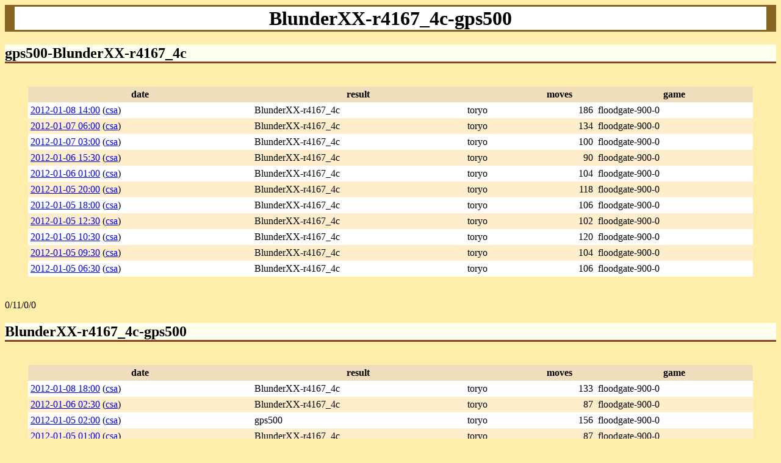

--- FILE ---
content_type: text/html
request_url: http://wdoor.c.u-tokyo.ac.jp/shogi/x/html/2012/2012-01-BlunderXX-r4167_4c-gps500.html
body_size: 800
content:
<html><head><title>BlunderXX-r4167_4c-gps500</title><link rel="shortcut icon" href="/shogi/favicon.ico" type="image/jpeg" /></head>
<link rel="StyleSheet" type="text/css" href="/shogi/shogi.css">
<body><h1>BlunderXX-r4167_4c-gps500</h1>
<h2>gps500-BlunderXX-r4167_4c</h2>
<div class="summary"><table width="100%" border="0" cellspacing="0" cellpadding="4" summary="summary"><tbody>
<tr><th>date</th><th>result</th><th></th><th>moves</th><th>game</th></tr>
<tr class="even"><td><a href="/shogi/view/2012/01/08/wdoor+floodgate-900-0+gps500+BlunderXX-r4167_4c+20120108140003.csa">2012-01-08 14:00</a>
(<a href="../../2012/01/08/wdoor+floodgate-900-0+gps500+BlunderXX-r4167_4c+20120108140003.csa">csa</a>)
</td>
<td>BlunderXX-r4167_4c</td><td>toryo
</td><td align="right">186</td>
<td>floodgate-900-0</td>
<tr class="odd"><td><a href="/shogi/view/2012/01/07/wdoor+floodgate-900-0+gps500+BlunderXX-r4167_4c+20120107060003.csa">2012-01-07 06:00</a>
(<a href="../../2012/01/07/wdoor+floodgate-900-0+gps500+BlunderXX-r4167_4c+20120107060003.csa">csa</a>)
</td>
<td>BlunderXX-r4167_4c</td><td>toryo
</td><td align="right">134</td>
<td>floodgate-900-0</td>
<tr class="even"><td><a href="/shogi/view/2012/01/07/wdoor+floodgate-900-0+gps500+BlunderXX-r4167_4c+20120107030003.csa">2012-01-07 03:00</a>
(<a href="../../2012/01/07/wdoor+floodgate-900-0+gps500+BlunderXX-r4167_4c+20120107030003.csa">csa</a>)
</td>
<td>BlunderXX-r4167_4c</td><td>toryo
</td><td align="right">100</td>
<td>floodgate-900-0</td>
<tr class="odd"><td><a href="/shogi/view/2012/01/06/wdoor+floodgate-900-0+gps500+BlunderXX-r4167_4c+20120106153002.csa">2012-01-06 15:30</a>
(<a href="../../2012/01/06/wdoor+floodgate-900-0+gps500+BlunderXX-r4167_4c+20120106153002.csa">csa</a>)
</td>
<td>BlunderXX-r4167_4c</td><td>toryo
</td><td align="right">90</td>
<td>floodgate-900-0</td>
<tr class="even"><td><a href="/shogi/view/2012/01/06/wdoor+floodgate-900-0+gps500+BlunderXX-r4167_4c+20120106010004.csa">2012-01-06 01:00</a>
(<a href="../../2012/01/06/wdoor+floodgate-900-0+gps500+BlunderXX-r4167_4c+20120106010004.csa">csa</a>)
</td>
<td>BlunderXX-r4167_4c</td><td>toryo
</td><td align="right">104</td>
<td>floodgate-900-0</td>
<tr class="odd"><td><a href="/shogi/view/2012/01/05/wdoor+floodgate-900-0+gps500+BlunderXX-r4167_4c+20120105200002.csa">2012-01-05 20:00</a>
(<a href="../../2012/01/05/wdoor+floodgate-900-0+gps500+BlunderXX-r4167_4c+20120105200002.csa">csa</a>)
</td>
<td>BlunderXX-r4167_4c</td><td>toryo
</td><td align="right">118</td>
<td>floodgate-900-0</td>
<tr class="even"><td><a href="/shogi/view/2012/01/05/wdoor+floodgate-900-0+gps500+BlunderXX-r4167_4c+20120105180001.csa">2012-01-05 18:00</a>
(<a href="../../2012/01/05/wdoor+floodgate-900-0+gps500+BlunderXX-r4167_4c+20120105180001.csa">csa</a>)
</td>
<td>BlunderXX-r4167_4c</td><td>toryo
</td><td align="right">106</td>
<td>floodgate-900-0</td>
<tr class="odd"><td><a href="/shogi/view/2012/01/05/wdoor+floodgate-900-0+gps500+BlunderXX-r4167_4c+20120105123001.csa">2012-01-05 12:30</a>
(<a href="../../2012/01/05/wdoor+floodgate-900-0+gps500+BlunderXX-r4167_4c+20120105123001.csa">csa</a>)
</td>
<td>BlunderXX-r4167_4c</td><td>toryo
</td><td align="right">102</td>
<td>floodgate-900-0</td>
<tr class="even"><td><a href="/shogi/view/2012/01/05/wdoor+floodgate-900-0+gps500+BlunderXX-r4167_4c+20120105103001.csa">2012-01-05 10:30</a>
(<a href="../../2012/01/05/wdoor+floodgate-900-0+gps500+BlunderXX-r4167_4c+20120105103001.csa">csa</a>)
</td>
<td>BlunderXX-r4167_4c</td><td>toryo
</td><td align="right">120</td>
<td>floodgate-900-0</td>
<tr class="odd"><td><a href="/shogi/view/2012/01/05/wdoor+floodgate-900-0+gps500+BlunderXX-r4167_4c+20120105093002.csa">2012-01-05 09:30</a>
(<a href="../../2012/01/05/wdoor+floodgate-900-0+gps500+BlunderXX-r4167_4c+20120105093002.csa">csa</a>)
</td>
<td>BlunderXX-r4167_4c</td><td>toryo
</td><td align="right">104</td>
<td>floodgate-900-0</td>
<tr class="even"><td><a href="/shogi/view/2012/01/05/wdoor+floodgate-900-0+gps500+BlunderXX-r4167_4c+20120105063002.csa">2012-01-05 06:30</a>
(<a href="../../2012/01/05/wdoor+floodgate-900-0+gps500+BlunderXX-r4167_4c+20120105063002.csa">csa</a>)
</td>
<td>BlunderXX-r4167_4c</td><td>toryo
</td><td align="right">106</td>
<td>floodgate-900-0</td>
</table></div>
<div>0/11/0/0<div><h2>BlunderXX-r4167_4c-gps500</h2>
<div class="summary"><table width="100%" border="0" cellspacing="0" cellpadding="4" summary="summary"><tbody>
<tr><th>date</th><th>result</th><th></th><th>moves</th><th>game</th></tr>
<tr class="even"><td><a href="/shogi/view/2012/01/08/wdoor+floodgate-900-0+BlunderXX-r4167_4c+gps500+20120108180003.csa">2012-01-08 18:00</a>
(<a href="../../2012/01/08/wdoor+floodgate-900-0+BlunderXX-r4167_4c+gps500+20120108180003.csa">csa</a>)
</td>
<td>BlunderXX-r4167_4c</td><td>toryo
</td><td align="right">133</td>
<td>floodgate-900-0</td>
<tr class="odd"><td><a href="/shogi/view/2012/01/06/wdoor+floodgate-900-0+BlunderXX-r4167_4c+gps500+20120106023004.csa">2012-01-06 02:30</a>
(<a href="../../2012/01/06/wdoor+floodgate-900-0+BlunderXX-r4167_4c+gps500+20120106023004.csa">csa</a>)
</td>
<td>BlunderXX-r4167_4c</td><td>toryo
</td><td align="right">87</td>
<td>floodgate-900-0</td>
<tr class="even"><td><a href="/shogi/view/2012/01/05/wdoor+floodgate-900-0+BlunderXX-r4167_4c+gps500+20120105020002.csa">2012-01-05 02:00</a>
(<a href="../../2012/01/05/wdoor+floodgate-900-0+BlunderXX-r4167_4c+gps500+20120105020002.csa">csa</a>)
</td>
<td>gps500</td><td>toryo
</td><td align="right">156</td>
<td>floodgate-900-0</td>
<tr class="odd"><td><a href="/shogi/view/2012/01/05/wdoor+floodgate-900-0+BlunderXX-r4167_4c+gps500+20120105010004.csa">2012-01-05 01:00</a>
(<a href="../../2012/01/05/wdoor+floodgate-900-0+BlunderXX-r4167_4c+gps500+20120105010004.csa">csa</a>)
</td>
<td>BlunderXX-r4167_4c</td><td>toryo
</td><td align="right">87</td>
<td>floodgate-900-0</td>
</table></div>
<div>3/1/0/0<div><h2>total</h2>
<ul>
<li>gps500 win: 1
<li>BlunderXX-r4167_4c  win: 14
</ul>
<hr><a href="/shogi/">shogi-server@wdoor</a>
</body></html>
